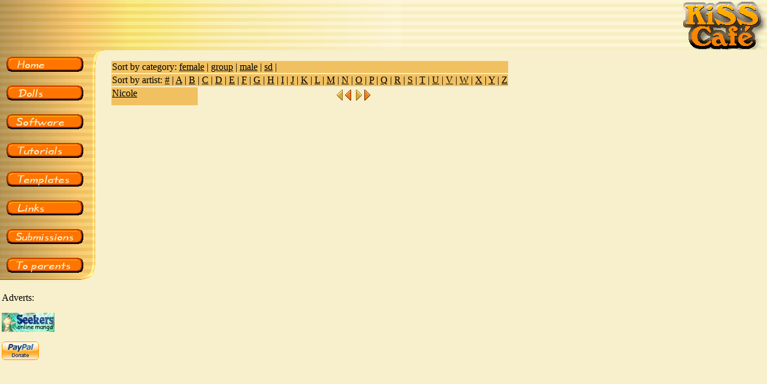

--- FILE ---
content_type: text/html; charset=UTF-8
request_url: https://kisscafe.ephralon.de/templates.php?alpha=N
body_size: 2918
content:
<!DOCTYPE HTML PUBLIC "-//W3C//DTD HTML 4.01 Transitional//EN">
<html>
<head>
<link rel="stylesheet" type="text/css" href="ystyle.css">
<title>Basedoll Templates</title>
</head>
<body>
<div id="header" style="background: none repeat scroll 0%; background-image:url(/pics/ztipback.png);"> 
<img src="/pics/ztipleft.png" align="left">
<img src="/pics/ztiplogo.png" align="right">
</div>
<div id="buttons" style="background: none repeat scroll 0%;"> 

<table cellpadding="0" cellspacing="0" marginwidth="0" marginheight="0" border="0" style="background-image:url(/pics/zbuttonsback.png); width:176px; height:384px;">
<tr>
<td align="left">
	<a href="/index.php">
	<img src="/pics/z01.png" alt="Home, Imprint, News" title="Home, Imprint, News" border="0" style="margin-left:10px"></a>
</td></tr><tr>
<td align="left">
	<a href="/dolls.php">
	<img src="/pics/z02.png" alt="Dolls" title="Dolls" border="0" style="margin-left:10px"></a>
</td></tr><tr>
<td align="left">
	<a href="/software.php">
	<img src="/pics/z03.png" alt="Software" title="Software" border="0" style="margin-left:10px"></a>
</td></tr><tr>
<td align="left">
	<a href="/tutorials.php">
	<img src="/pics/z04.png" alt="Tutorials" title="Tutorials" border="0" style="margin-left:10px"></a>
</td></tr><tr>
<td align="left">
	<a href="/templates.php">
	<img src="/pics/z05.png" alt="Templates" title="Templates" border="0" style="margin-left:10px"></a>
</td></tr><tr>
<td align="left">
	<a href="/links.php">
	<img src="/pics/z07.png" alt="Links" title="Links" border="0" style="margin-left:10px"></a>
</td></tr><tr>
<td align="left">
	<a href="/submissions.php">
	<img src="/pics/z08.png" alt="How to submit dolls and basedolls" title="How to submit dolls and basedolls" border="0" style="margin-left:10px"></a>
</td></tr><tr>
<td align="left">
	<a href="/parents.php">
	<img src="/pics/z09.png" alt="A few words about nudity" title="A few words about nudity" border="0" style="margin-left:10px"></a>
</td></tr>
</table>
<table>
<tr><td>
<br>Adverts:<p/>
<a href="http://www.ephralon.de" target="_blank"><img src="/pics/seekers_minibanner2.jpg" title="eph's Den of Many Comics" alt="eph's Den of Many Comics" border="0"></a><p/>
<form action="https://www.paypal.com/cgi-bin/webscr" method="post" target="_blank">
<input type="hidden" name="cmd" value="_s-xclick">
<input type="image" src="https://www.paypal.com/en_US/i/btn/x-click-but04.gif" border="0" name="submit" alt="Donate with PayPal - quick, free and safe!" title="If you like this website please support it with a small donation. Thank you!">
<input type="hidden" name="encrypted" value="-----BEGIN [base64]/Fx5QI2MrfdjELMAkGBSsOAwIaBQAwgbwGCSqGSIb3DQEHATAUBggqhkiG9w0DBwQIgPWrmIkdOsyAgZj+umSnSN3IVNGtpISsSefKqnZQzhcaQMo4KYctczQ3WC3xDAA48O/[base64]/Za+GJ/[base64]/9j/iKG4Thia/[base64]/MRwRr6UsGE/oHVEAwj1zXxMpiu4OzPKbh2Um8ceQPqD0DMoJDXiRIBbcvu3MStdW2RW+YEJIQMUIvEpRxGXlIBCaB1BRXHGb+f0Ifej7Riq6AO944fFZY=-----END PKCS7-----
">
</form><br>

</td></tr>
</table>

</div>

<div id="content" style="background: none repeat scroll 0%;"> 

<table width="100%" height="100%" border="0">
<tr>
<td colspan="2" style="background-color:#F1C161;">
	Sort by category: <a href='templates.php?cat=female'>female</a> | <a href='templates.php?cat=group'>group</a> | <a href='templates.php?cat=male'>male</a> | <a href='templates.php?cat=sd'>sd</a> | </td>
</tr>
<tr><td colspan="2" style="background-color:#F1C161;"> Sort by artist: 
<a href='templates.php?alpha=0'>#</a> | <a href='templates.php?alpha=A'>A</a> | <a href='templates.php?alpha=B'>B</a> | <a href='templates.php?alpha=C'>C</a> | <a href='templates.php?alpha=D'>D</a> | <a href='templates.php?alpha=E'>E</a> | <a href='templates.php?alpha=F'>F</a> | <a href='templates.php?alpha=G'>G</a> | <a href='templates.php?alpha=H'>H</a> | <a href='templates.php?alpha=I'>I</a> | <a href='templates.php?alpha=J'>J</a> | <a href='templates.php?alpha=K'>K</a> | <a href='templates.php?alpha=L'>L</a> | <a href='templates.php?alpha=M'>M</a> | <a href='templates.php?alpha=N'>N</a> | <a href='templates.php?alpha=O'>O</a> | <a href='templates.php?alpha=P'>P</a> | <a href='templates.php?alpha=Q'>Q</a> | <a href='templates.php?alpha=R'>R</a> | <a href='templates.php?alpha=S'>S</a> | <a href='templates.php?alpha=T'>T</a> | <a href='templates.php?alpha=U'>U</a> | <a href='templates.php?alpha=V'>V</a> | <a href='templates.php?alpha=W'>W</a> | <a href='templates.php?alpha=X'>X</a> | <a href='templates.php?alpha=Y'>Y</a> | <a href='templates.php?alpha=Z'>Z</a></td></tr>

<tr><td valign='top' width='142' style='background-color:#F1C161;'><a href='templates.php?alpha=N&artist=Nicole' >Nicole</a><br></td><td><table align='center'><tr><td rowspan='2'><img src='pics/arrow_b2.png' title='na' border='0'> <img src='pics/arrow_b1.png' title='na' border='0'></td>
<td></td>
<td rowspan='2'><img src='pics/arrow_f2.png' title='na' border='0'> <img src='pics/arrow_f1.png' title='na' border='0'></td></tr>
<tr><td></td></tr></table></td></tr>
</table>
<p/><br>
</div>
</BODY>
</HTML>


--- FILE ---
content_type: text/css
request_url: https://kisscafe.ephralon.de/ystyle.css
body_size: 322
content:
body {color:black; background-color:#F8F0CC;}

#header { position:fixed; top:0px; left:0px; width:100%; height:84px; z-index:2; }
#buttons { position:fixed; top:84px; left:0px; width:178px; height:100%; z-index:2; }
#content { position:absolute; top:100px; left:178px; z-index:1; margin-right:14px;margin-left:6px;}

em { font-style:normal; font-size:100%; color:#C65612;}

h2 {font-size:130%;color:#C65612;}
h1 {font-size:150%;color:#C65612;text-align:center;}

a         { color:black;}
a:link    { color:black;}
a:active  { color:black;}
a:visited { color:#C65612;}

.hell   { background-color:#D5C79D;}
.dunkel { background-color:#F7F7F7;}


